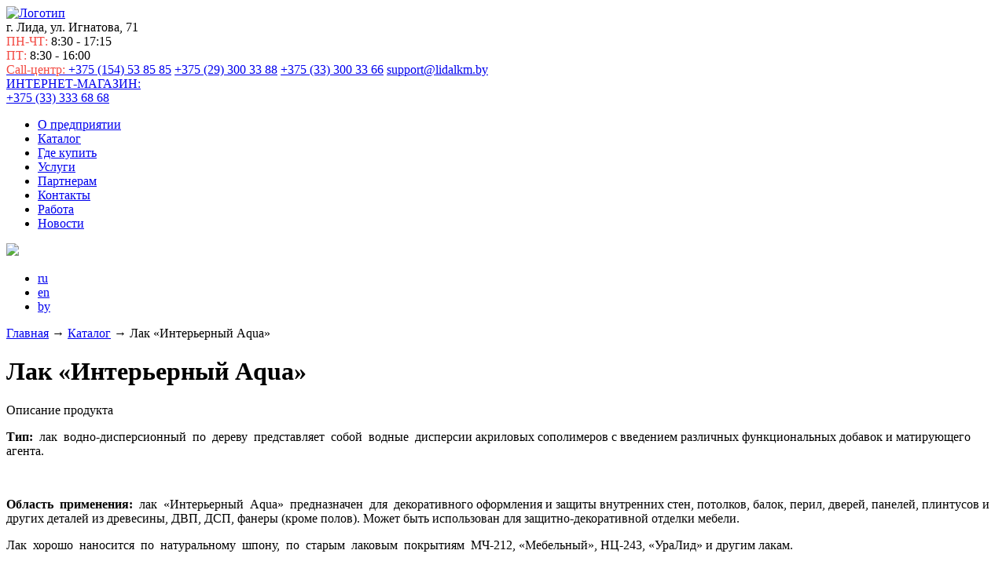

--- FILE ---
content_type: text/html; charset=UTF-8
request_url: https://lidalkm.by/product/lak-interernyy-aqua
body_size: 18437
content:
<!DOCTYPE html>
<html lang="ru-RU" class="no-js">
<head>
        <meta name="google-site-verification" content="Onae9obLn3noQvt63coT63Ze-D0UmkLrsH6JkJiuX-4" />
	<meta charset="UTF-8">
	<meta name="viewport" content="width=device-width, initial-scale=1, maximum-scale=1">
	<title>ОАО «Лакокраска» г. Лида |   Лак  «Интерьерный  Aqua»</title>
	<link rel="profile" href="http://gmpg.org/xfn/11">
	<link rel="pingback" href="https://lidalkm.by/xmlrpc.php">
	<link rel="apple-touch-icon" sizes="180x180" href="/apple-touch-icon.png">
	<link rel="icon" type="image/png" href="/favicon-32x32.png" sizes="32x32">
	<link rel="icon" type="image/png" href="/favicon-16x16.png" sizes="16x16">
	<!--<link rel="manifest" href="/manifest.json"> -->
	<link rel="icon" href="/wp-content/uploads/2017/06/favicon.ico.png" type="image/x-icon">
    <link rel="shortcut icon" href="/wp-content/uploads/2017/06/favicon.ico.png" type="image/x-icon">
	<link rel="mask-icon" href="/safari-pinned-tab.svg" color="#5bbad5">

	<meta name="theme-color" content="#ffffff">
	<!--[if lt IE 9]>
	<script src="https://lidalkm.by/wp-content/themes/lida/js/html5.js"></script>
	<![endif]-->
	<meta name='robots' content='max-image-preview:large' />
	<style>img:is([sizes="auto" i], [sizes^="auto," i]) { contain-intrinsic-size: 3000px 1500px }</style>
	<link rel='dns-prefetch' href='//fonts.googleapis.com' />
<script type="text/javascript">
/* <![CDATA[ */
window._wpemojiSettings = {"baseUrl":"https:\/\/s.w.org\/images\/core\/emoji\/15.0.3\/72x72\/","ext":".png","svgUrl":"https:\/\/s.w.org\/images\/core\/emoji\/15.0.3\/svg\/","svgExt":".svg","source":{"concatemoji":"https:\/\/lidalkm.by\/wp-includes\/js\/wp-emoji-release.min.js?ver=6.7.4"}};
/*! This file is auto-generated */
!function(i,n){var o,s,e;function c(e){try{var t={supportTests:e,timestamp:(new Date).valueOf()};sessionStorage.setItem(o,JSON.stringify(t))}catch(e){}}function p(e,t,n){e.clearRect(0,0,e.canvas.width,e.canvas.height),e.fillText(t,0,0);var t=new Uint32Array(e.getImageData(0,0,e.canvas.width,e.canvas.height).data),r=(e.clearRect(0,0,e.canvas.width,e.canvas.height),e.fillText(n,0,0),new Uint32Array(e.getImageData(0,0,e.canvas.width,e.canvas.height).data));return t.every(function(e,t){return e===r[t]})}function u(e,t,n){switch(t){case"flag":return n(e,"\ud83c\udff3\ufe0f\u200d\u26a7\ufe0f","\ud83c\udff3\ufe0f\u200b\u26a7\ufe0f")?!1:!n(e,"\ud83c\uddfa\ud83c\uddf3","\ud83c\uddfa\u200b\ud83c\uddf3")&&!n(e,"\ud83c\udff4\udb40\udc67\udb40\udc62\udb40\udc65\udb40\udc6e\udb40\udc67\udb40\udc7f","\ud83c\udff4\u200b\udb40\udc67\u200b\udb40\udc62\u200b\udb40\udc65\u200b\udb40\udc6e\u200b\udb40\udc67\u200b\udb40\udc7f");case"emoji":return!n(e,"\ud83d\udc26\u200d\u2b1b","\ud83d\udc26\u200b\u2b1b")}return!1}function f(e,t,n){var r="undefined"!=typeof WorkerGlobalScope&&self instanceof WorkerGlobalScope?new OffscreenCanvas(300,150):i.createElement("canvas"),a=r.getContext("2d",{willReadFrequently:!0}),o=(a.textBaseline="top",a.font="600 32px Arial",{});return e.forEach(function(e){o[e]=t(a,e,n)}),o}function t(e){var t=i.createElement("script");t.src=e,t.defer=!0,i.head.appendChild(t)}"undefined"!=typeof Promise&&(o="wpEmojiSettingsSupports",s=["flag","emoji"],n.supports={everything:!0,everythingExceptFlag:!0},e=new Promise(function(e){i.addEventListener("DOMContentLoaded",e,{once:!0})}),new Promise(function(t){var n=function(){try{var e=JSON.parse(sessionStorage.getItem(o));if("object"==typeof e&&"number"==typeof e.timestamp&&(new Date).valueOf()<e.timestamp+604800&&"object"==typeof e.supportTests)return e.supportTests}catch(e){}return null}();if(!n){if("undefined"!=typeof Worker&&"undefined"!=typeof OffscreenCanvas&&"undefined"!=typeof URL&&URL.createObjectURL&&"undefined"!=typeof Blob)try{var e="postMessage("+f.toString()+"("+[JSON.stringify(s),u.toString(),p.toString()].join(",")+"));",r=new Blob([e],{type:"text/javascript"}),a=new Worker(URL.createObjectURL(r),{name:"wpTestEmojiSupports"});return void(a.onmessage=function(e){c(n=e.data),a.terminate(),t(n)})}catch(e){}c(n=f(s,u,p))}t(n)}).then(function(e){for(var t in e)n.supports[t]=e[t],n.supports.everything=n.supports.everything&&n.supports[t],"flag"!==t&&(n.supports.everythingExceptFlag=n.supports.everythingExceptFlag&&n.supports[t]);n.supports.everythingExceptFlag=n.supports.everythingExceptFlag&&!n.supports.flag,n.DOMReady=!1,n.readyCallback=function(){n.DOMReady=!0}}).then(function(){return e}).then(function(){var e;n.supports.everything||(n.readyCallback(),(e=n.source||{}).concatemoji?t(e.concatemoji):e.wpemoji&&e.twemoji&&(t(e.twemoji),t(e.wpemoji)))}))}((window,document),window._wpemojiSettings);
/* ]]> */
</script>
<link rel='stylesheet' id='wp_sap_style-css' href='https://lidalkm.by/wp-content/plugins/wp-survey-and-poll/templates/assets/css/wp_sap.css?ver=6.7.4' type='text/css' media='all' />
<link rel='stylesheet' id='jquery_ui_style-css' href='https://lidalkm.by/wp-content/plugins/wp-survey-and-poll/templates/assets/css/jquery-ui.css?ver=6.7.4' type='text/css' media='all' />
<style id='wp-emoji-styles-inline-css' type='text/css'>

	img.wp-smiley, img.emoji {
		display: inline !important;
		border: none !important;
		box-shadow: none !important;
		height: 1em !important;
		width: 1em !important;
		margin: 0 0.07em !important;
		vertical-align: -0.1em !important;
		background: none !important;
		padding: 0 !important;
	}
</style>
<link rel='stylesheet' id='wp-block-library-css' href='https://lidalkm.by/wp-includes/css/dist/block-library/style.min.css?ver=6.7.4' type='text/css' media='all' />
<link rel='stylesheet' id='wp-components-css' href='https://lidalkm.by/wp-includes/css/dist/components/style.min.css?ver=6.7.4' type='text/css' media='all' />
<link rel='stylesheet' id='wp-preferences-css' href='https://lidalkm.by/wp-includes/css/dist/preferences/style.min.css?ver=6.7.4' type='text/css' media='all' />
<link rel='stylesheet' id='wp-block-editor-css' href='https://lidalkm.by/wp-includes/css/dist/block-editor/style.min.css?ver=6.7.4' type='text/css' media='all' />
<link rel='stylesheet' id='wp-reusable-blocks-css' href='https://lidalkm.by/wp-includes/css/dist/reusable-blocks/style.min.css?ver=6.7.4' type='text/css' media='all' />
<link rel='stylesheet' id='wp-patterns-css' href='https://lidalkm.by/wp-includes/css/dist/patterns/style.min.css?ver=6.7.4' type='text/css' media='all' />
<link rel='stylesheet' id='wp-editor-css' href='https://lidalkm.by/wp-includes/css/dist/editor/style.min.css?ver=6.7.4' type='text/css' media='all' />
<link rel='stylesheet' id='easy_image_gallery_block-cgb-style-css-css' href='https://lidalkm.by/wp-content/plugins/easy-image-gallery/includes/gutenberg-block/dist/blocks.style.build.css?ver=6.7.4' type='text/css' media='all' />
<style id='classic-theme-styles-inline-css' type='text/css'>
/*! This file is auto-generated */
.wp-block-button__link{color:#fff;background-color:#32373c;border-radius:9999px;box-shadow:none;text-decoration:none;padding:calc(.667em + 2px) calc(1.333em + 2px);font-size:1.125em}.wp-block-file__button{background:#32373c;color:#fff;text-decoration:none}
</style>
<style id='global-styles-inline-css' type='text/css'>
:root{--wp--preset--aspect-ratio--square: 1;--wp--preset--aspect-ratio--4-3: 4/3;--wp--preset--aspect-ratio--3-4: 3/4;--wp--preset--aspect-ratio--3-2: 3/2;--wp--preset--aspect-ratio--2-3: 2/3;--wp--preset--aspect-ratio--16-9: 16/9;--wp--preset--aspect-ratio--9-16: 9/16;--wp--preset--color--black: #000000;--wp--preset--color--cyan-bluish-gray: #abb8c3;--wp--preset--color--white: #ffffff;--wp--preset--color--pale-pink: #f78da7;--wp--preset--color--vivid-red: #cf2e2e;--wp--preset--color--luminous-vivid-orange: #ff6900;--wp--preset--color--luminous-vivid-amber: #fcb900;--wp--preset--color--light-green-cyan: #7bdcb5;--wp--preset--color--vivid-green-cyan: #00d084;--wp--preset--color--pale-cyan-blue: #8ed1fc;--wp--preset--color--vivid-cyan-blue: #0693e3;--wp--preset--color--vivid-purple: #9b51e0;--wp--preset--gradient--vivid-cyan-blue-to-vivid-purple: linear-gradient(135deg,rgba(6,147,227,1) 0%,rgb(155,81,224) 100%);--wp--preset--gradient--light-green-cyan-to-vivid-green-cyan: linear-gradient(135deg,rgb(122,220,180) 0%,rgb(0,208,130) 100%);--wp--preset--gradient--luminous-vivid-amber-to-luminous-vivid-orange: linear-gradient(135deg,rgba(252,185,0,1) 0%,rgba(255,105,0,1) 100%);--wp--preset--gradient--luminous-vivid-orange-to-vivid-red: linear-gradient(135deg,rgba(255,105,0,1) 0%,rgb(207,46,46) 100%);--wp--preset--gradient--very-light-gray-to-cyan-bluish-gray: linear-gradient(135deg,rgb(238,238,238) 0%,rgb(169,184,195) 100%);--wp--preset--gradient--cool-to-warm-spectrum: linear-gradient(135deg,rgb(74,234,220) 0%,rgb(151,120,209) 20%,rgb(207,42,186) 40%,rgb(238,44,130) 60%,rgb(251,105,98) 80%,rgb(254,248,76) 100%);--wp--preset--gradient--blush-light-purple: linear-gradient(135deg,rgb(255,206,236) 0%,rgb(152,150,240) 100%);--wp--preset--gradient--blush-bordeaux: linear-gradient(135deg,rgb(254,205,165) 0%,rgb(254,45,45) 50%,rgb(107,0,62) 100%);--wp--preset--gradient--luminous-dusk: linear-gradient(135deg,rgb(255,203,112) 0%,rgb(199,81,192) 50%,rgb(65,88,208) 100%);--wp--preset--gradient--pale-ocean: linear-gradient(135deg,rgb(255,245,203) 0%,rgb(182,227,212) 50%,rgb(51,167,181) 100%);--wp--preset--gradient--electric-grass: linear-gradient(135deg,rgb(202,248,128) 0%,rgb(113,206,126) 100%);--wp--preset--gradient--midnight: linear-gradient(135deg,rgb(2,3,129) 0%,rgb(40,116,252) 100%);--wp--preset--font-size--small: 13px;--wp--preset--font-size--medium: 20px;--wp--preset--font-size--large: 36px;--wp--preset--font-size--x-large: 42px;--wp--preset--font-family--inter: "Inter", sans-serif;--wp--preset--font-family--cardo: Cardo;--wp--preset--spacing--20: 0.44rem;--wp--preset--spacing--30: 0.67rem;--wp--preset--spacing--40: 1rem;--wp--preset--spacing--50: 1.5rem;--wp--preset--spacing--60: 2.25rem;--wp--preset--spacing--70: 3.38rem;--wp--preset--spacing--80: 5.06rem;--wp--preset--shadow--natural: 6px 6px 9px rgba(0, 0, 0, 0.2);--wp--preset--shadow--deep: 12px 12px 50px rgba(0, 0, 0, 0.4);--wp--preset--shadow--sharp: 6px 6px 0px rgba(0, 0, 0, 0.2);--wp--preset--shadow--outlined: 6px 6px 0px -3px rgba(255, 255, 255, 1), 6px 6px rgba(0, 0, 0, 1);--wp--preset--shadow--crisp: 6px 6px 0px rgba(0, 0, 0, 1);}:where(.is-layout-flex){gap: 0.5em;}:where(.is-layout-grid){gap: 0.5em;}body .is-layout-flex{display: flex;}.is-layout-flex{flex-wrap: wrap;align-items: center;}.is-layout-flex > :is(*, div){margin: 0;}body .is-layout-grid{display: grid;}.is-layout-grid > :is(*, div){margin: 0;}:where(.wp-block-columns.is-layout-flex){gap: 2em;}:where(.wp-block-columns.is-layout-grid){gap: 2em;}:where(.wp-block-post-template.is-layout-flex){gap: 1.25em;}:where(.wp-block-post-template.is-layout-grid){gap: 1.25em;}.has-black-color{color: var(--wp--preset--color--black) !important;}.has-cyan-bluish-gray-color{color: var(--wp--preset--color--cyan-bluish-gray) !important;}.has-white-color{color: var(--wp--preset--color--white) !important;}.has-pale-pink-color{color: var(--wp--preset--color--pale-pink) !important;}.has-vivid-red-color{color: var(--wp--preset--color--vivid-red) !important;}.has-luminous-vivid-orange-color{color: var(--wp--preset--color--luminous-vivid-orange) !important;}.has-luminous-vivid-amber-color{color: var(--wp--preset--color--luminous-vivid-amber) !important;}.has-light-green-cyan-color{color: var(--wp--preset--color--light-green-cyan) !important;}.has-vivid-green-cyan-color{color: var(--wp--preset--color--vivid-green-cyan) !important;}.has-pale-cyan-blue-color{color: var(--wp--preset--color--pale-cyan-blue) !important;}.has-vivid-cyan-blue-color{color: var(--wp--preset--color--vivid-cyan-blue) !important;}.has-vivid-purple-color{color: var(--wp--preset--color--vivid-purple) !important;}.has-black-background-color{background-color: var(--wp--preset--color--black) !important;}.has-cyan-bluish-gray-background-color{background-color: var(--wp--preset--color--cyan-bluish-gray) !important;}.has-white-background-color{background-color: var(--wp--preset--color--white) !important;}.has-pale-pink-background-color{background-color: var(--wp--preset--color--pale-pink) !important;}.has-vivid-red-background-color{background-color: var(--wp--preset--color--vivid-red) !important;}.has-luminous-vivid-orange-background-color{background-color: var(--wp--preset--color--luminous-vivid-orange) !important;}.has-luminous-vivid-amber-background-color{background-color: var(--wp--preset--color--luminous-vivid-amber) !important;}.has-light-green-cyan-background-color{background-color: var(--wp--preset--color--light-green-cyan) !important;}.has-vivid-green-cyan-background-color{background-color: var(--wp--preset--color--vivid-green-cyan) !important;}.has-pale-cyan-blue-background-color{background-color: var(--wp--preset--color--pale-cyan-blue) !important;}.has-vivid-cyan-blue-background-color{background-color: var(--wp--preset--color--vivid-cyan-blue) !important;}.has-vivid-purple-background-color{background-color: var(--wp--preset--color--vivid-purple) !important;}.has-black-border-color{border-color: var(--wp--preset--color--black) !important;}.has-cyan-bluish-gray-border-color{border-color: var(--wp--preset--color--cyan-bluish-gray) !important;}.has-white-border-color{border-color: var(--wp--preset--color--white) !important;}.has-pale-pink-border-color{border-color: var(--wp--preset--color--pale-pink) !important;}.has-vivid-red-border-color{border-color: var(--wp--preset--color--vivid-red) !important;}.has-luminous-vivid-orange-border-color{border-color: var(--wp--preset--color--luminous-vivid-orange) !important;}.has-luminous-vivid-amber-border-color{border-color: var(--wp--preset--color--luminous-vivid-amber) !important;}.has-light-green-cyan-border-color{border-color: var(--wp--preset--color--light-green-cyan) !important;}.has-vivid-green-cyan-border-color{border-color: var(--wp--preset--color--vivid-green-cyan) !important;}.has-pale-cyan-blue-border-color{border-color: var(--wp--preset--color--pale-cyan-blue) !important;}.has-vivid-cyan-blue-border-color{border-color: var(--wp--preset--color--vivid-cyan-blue) !important;}.has-vivid-purple-border-color{border-color: var(--wp--preset--color--vivid-purple) !important;}.has-vivid-cyan-blue-to-vivid-purple-gradient-background{background: var(--wp--preset--gradient--vivid-cyan-blue-to-vivid-purple) !important;}.has-light-green-cyan-to-vivid-green-cyan-gradient-background{background: var(--wp--preset--gradient--light-green-cyan-to-vivid-green-cyan) !important;}.has-luminous-vivid-amber-to-luminous-vivid-orange-gradient-background{background: var(--wp--preset--gradient--luminous-vivid-amber-to-luminous-vivid-orange) !important;}.has-luminous-vivid-orange-to-vivid-red-gradient-background{background: var(--wp--preset--gradient--luminous-vivid-orange-to-vivid-red) !important;}.has-very-light-gray-to-cyan-bluish-gray-gradient-background{background: var(--wp--preset--gradient--very-light-gray-to-cyan-bluish-gray) !important;}.has-cool-to-warm-spectrum-gradient-background{background: var(--wp--preset--gradient--cool-to-warm-spectrum) !important;}.has-blush-light-purple-gradient-background{background: var(--wp--preset--gradient--blush-light-purple) !important;}.has-blush-bordeaux-gradient-background{background: var(--wp--preset--gradient--blush-bordeaux) !important;}.has-luminous-dusk-gradient-background{background: var(--wp--preset--gradient--luminous-dusk) !important;}.has-pale-ocean-gradient-background{background: var(--wp--preset--gradient--pale-ocean) !important;}.has-electric-grass-gradient-background{background: var(--wp--preset--gradient--electric-grass) !important;}.has-midnight-gradient-background{background: var(--wp--preset--gradient--midnight) !important;}.has-small-font-size{font-size: var(--wp--preset--font-size--small) !important;}.has-medium-font-size{font-size: var(--wp--preset--font-size--medium) !important;}.has-large-font-size{font-size: var(--wp--preset--font-size--large) !important;}.has-x-large-font-size{font-size: var(--wp--preset--font-size--x-large) !important;}
:where(.wp-block-post-template.is-layout-flex){gap: 1.25em;}:where(.wp-block-post-template.is-layout-grid){gap: 1.25em;}
:where(.wp-block-columns.is-layout-flex){gap: 2em;}:where(.wp-block-columns.is-layout-grid){gap: 2em;}
:root :where(.wp-block-pullquote){font-size: 1.5em;line-height: 1.6;}
</style>
<link rel='stylesheet' id='wpos-magnific-style-css' href='https://lidalkm.by/wp-content/plugins/album-and-image-gallery-plus-lightbox/assets/css/magnific-popup.css?ver=1.6' type='text/css' media='all' />
<link rel='stylesheet' id='wpos-slick-style-css' href='https://lidalkm.by/wp-content/plugins/album-and-image-gallery-plus-lightbox/assets/css/slick.css?ver=1.6' type='text/css' media='all' />
<link rel='stylesheet' id='aigpl-public-css-css' href='https://lidalkm.by/wp-content/plugins/album-and-image-gallery-plus-lightbox/assets/css/aigpl-public.css?ver=1.6' type='text/css' media='all' />
<link rel='stylesheet' id='contact-form-7-css' href='https://lidalkm.by/wp-content/plugins/contact-form-7/includes/css/styles.css?ver=5.4.2' type='text/css' media='all' />
<link rel='stylesheet' id='fancybox-for-wp-css' href='https://lidalkm.by/wp-content/plugins/fancybox-for-wordpress/assets/css/fancybox.css?ver=1.3.4' type='text/css' media='all' />
<link rel='stylesheet' id='vi-style-css' href='https://lidalkm.by/wp-content/plugins/for-the-visually-impaired/css/styles.css?ver=6.7.4' type='text/css' media='all' />
<style id='vi-style-inline-css' type='text/css'>

		.vi-on-img-button{
  background: url(https://lidalkm.by/wp-content/plugins/for-the-visually-impaired/img/icon_41.png) 100% 100% no-repeat;
  background-size: contain;
    display: inline-block;
    vertical-align: middle;
    height: 41px;
    width: 41px;
    text-decoration: none;
    outline: 0;
		}
#bt_widget-vi-on a {
	text-align: center;
	cursor: pointer;
	background: #DB151C;
	box-shadow: 0 -3px 0 rgba(0, 0, 0, 0.1) inset;
	border: 0 none;
	border-radius: 6px;
	overflow: hidden;
    font-size: 15px;
    padding: 13px 18px 16px;
	text-decoration: none;
	display: inline-block;
	font-family: arial;
    font-weight: 700;
	line-height: 100%;
	text-shadow: 1px 1px 0 rgba(0, 0, 0, 0.12);
	margin-top: -3px;
    color: #000000;
    border-radius: 10px;
    vertical-align:middle;

}


#bt_widget-vi-on a:hover {
	-o-box-shadow: 0 -1px 0 rgba(0, 0, 0, 0.14) inset;
	-moz-box-shadow: 0 -1px 0 rgba(0, 0, 0, 0.14) inset;
	-webkit-box-shadow: 0 -1px 0 rgba(0, 0, 0, 0.14) inset;
	box-shadow: 0 -1px 0 rgba(0, 0, 0, 0.14) inset;
	text-decoration: underline;	
}

#bt_widget-vi-on .vi_widget_img {
    vertical-align:middle;
}
#bt_widget-vi-on  {
	    position: relative;
    top: 0;
    left: 0;
    color: #000000;
    font-size: 18px;
    letter-spacing: 0;
    text-align: center;
}
.vi-close{
	vertical-align: middle;
	text-align: center;
	display: flex;
	justify-content: center;
	align-items: center;
	font-size: 16px;
	text-decoration: none;
	font-weight: bold;
	vertical-align: middle;
	word-break: break-all;
    word-wrap: break-word;

}
.bt_widget-vi{
	vertical-align: middle;
	text-align: center;
	
}
		
		
</style>
<link rel='stylesheet' id='photoswipe-css' href='https://lidalkm.by/wp-content/plugins/woocommerce/assets/css/photoswipe/photoswipe.min.css?ver=9.6.3' type='text/css' media='all' />
<link rel='stylesheet' id='photoswipe-default-skin-css' href='https://lidalkm.by/wp-content/plugins/woocommerce/assets/css/photoswipe/default-skin/default-skin.min.css?ver=9.6.3' type='text/css' media='all' />
<link rel='stylesheet' id='woocommerce-layout-css' href='https://lidalkm.by/wp-content/plugins/woocommerce/assets/css/woocommerce-layout.css?ver=9.6.3' type='text/css' media='all' />
<link rel='stylesheet' id='woocommerce-smallscreen-css' href='https://lidalkm.by/wp-content/plugins/woocommerce/assets/css/woocommerce-smallscreen.css?ver=9.6.3' type='text/css' media='only screen and (max-width: 768px)' />
<link rel='stylesheet' id='woocommerce-general-css' href='https://lidalkm.by/wp-content/plugins/woocommerce/assets/css/woocommerce.css?ver=9.6.3' type='text/css' media='all' />
<style id='woocommerce-inline-inline-css' type='text/css'>
.woocommerce form .form-row .required { visibility: visible; }
</style>
<link rel='stylesheet' id='brands-styles-css' href='https://lidalkm.by/wp-content/plugins/woocommerce/assets/css/brands.css?ver=9.6.3' type='text/css' media='all' />
<link rel='stylesheet' id='fonts-css' href='https://fonts.googleapis.com/css?family=PT+Sans%3A400%2C400italic%2C700&#038;subset=latin%2Ccyrillic&#038;ver=1.0.0' type='text/css' media='all' />
<link rel='stylesheet' id='style-css' href='https://lidalkm.by/wp-content/themes/lida/style.css?ver=14.0.0' type='text/css' media='all' />
<link rel='stylesheet' id='calc-style-css' href='https://lidalkm.by/wp-content/themes/lida/css/calc.css?ver=1.0.0' type='text/css' media='all' />
<link rel='stylesheet' id='fontawesome-style-css' href='https://lidalkm.by/wp-content/themes/lida/css/fontawesome.css?ver=1.0.0' type='text/css' media='all' />
<link rel='stylesheet' id='extstyle-css' href='https://lidalkm.by/wp-content/themes/lida/css/extstyle.min.css?ver=1.0.0' type='text/css' media='all' />
<link rel='stylesheet' id='markistyle-css' href='https://lidalkm.by/wp-content/themes/lida/css/marki.css?ver=1.0.0' type='text/css' media='all' />
<link rel='stylesheet' id='organization-css' href='https://lidalkm.by/wp-content/themes/lida/css/organization.css?ver=1.0.0' type='text/css' media='all' />
<link rel='stylesheet' id='vakancyadd-css' href='https://lidalkm.by/wp-content/themes/lida/css/vakancyadd.css?ver=1.0.0' type='text/css' media='all' />
<link rel='stylesheet' id='working-style-css' href='https://lidalkm.by/wp-content/themes/lida/css/working.css?ver=1.0.0' type='text/css' media='all' />
<link rel='stylesheet' id='account-styles-css' href='https://lidalkm.by/wp-content/themes/lida/account/css/account.css?ver=2.0.0' type='text/css' media='all' />
<link rel='stylesheet' id='easy-image-gallery-css' href='https://lidalkm.by/wp-content/plugins/easy-image-gallery/includes/css/easy-image-gallery.css?ver=1.2' type='text/css' media='screen' />
<link rel='stylesheet' id='fancybox-css' href='https://lidalkm.by/wp-content/plugins/easy-image-gallery/includes/lib/fancybox/jquery.fancybox.min.css?ver=1.2' type='text/css' media='screen' />
<script type="text/javascript" src="https://lidalkm.by/wp-includes/js/jquery/jquery.min.js?ver=3.7.1" id="jquery-core-js"></script>
<script type="text/javascript" src="https://lidalkm.by/wp-includes/js/jquery/jquery-migrate.min.js?ver=3.4.1" id="jquery-migrate-js"></script>
<script type="text/javascript" src="https://lidalkm.by/wp-content/plugins/wp-survey-and-poll/templates/assets/js/jquery.visible.min.js?ver=1.10.2" id="jquery-visible-js"></script>
<script type="text/javascript" src="https://lidalkm.by/wp-content/plugins/wp-survey-and-poll/templates/assets/js/Chart.min.js?ver=1.10.3" id="chartjs-js"></script>
<script type="text/javascript" src="https://lidalkm.by/wp-content/plugins/fancybox-for-wordpress/assets/js/jquery.fancybox.js?ver=1.3.4" id="fancybox-for-wp-js"></script>
<script type="text/javascript" src="https://lidalkm.by/wp-content/plugins/for-the-visually-impaired/js/js.cookie.js?ver=2.1.0" id="vi_cookie-js"></script>
<script type="text/javascript" id="add_vi_script-js-extra">
/* <![CDATA[ */
var js_vi_script = {"txt_size":"16","sxema":"2","image":"0","font":"1","kerning":"0","line":"0","allbackgrnd":"1","reload_page":"0","auto_p_on":"0","scrool_panel":"","btxt":"","btxt2":"\u041e\u0431\u044b\u0447\u043d\u044b\u0439 \u0440\u0435\u0436\u0438\u043c","btxtcolor":"#000000","bcolor":"#DB151C","img_close2":"<img src=\"https:\/\/lidalkm.by\/wp-content\/plugins\/for-the-visually-impaired\/img\/icon_41x.png\" class=\"vi_widget_img\">","razmer_images":"1","fs_title1":"\u041c\u0430\u043b\u0435\u043d\u044c\u043a\u0438\u0439 \u0440\u0430\u0437\u043c\u0435\u0440 \u0448\u0440\u0438\u0444\u0442\u0430","fs_title2":"\u0423\u043c\u0435\u043d\u044c\u0448\u0435\u043d\u043d\u044b\u0439 \u0440\u0430\u0437\u043c\u0435\u0440 \u0448\u0440\u0438\u0444\u0442\u0430","fs_title3":"\u041d\u043e\u0440\u043c\u0430\u043b\u044c\u043d\u044b\u0439 \u0440\u0430\u0437\u043c\u0435\u0440 \u0448\u0440\u0438\u0444\u0442\u0430","fs_title4":"\u0423\u0432\u0435\u043b\u0438\u0447\u0435\u043d\u043d\u044b\u0439 \u0440\u0430\u0437\u043c\u0435\u0440 \u0448\u0440\u0438\u0444\u0442\u0430","fs_title5":"\u0411\u043e\u043b\u044c\u0448\u043e\u0439 \u0440\u0430\u0437\u043c\u0435\u0440 \u0448\u0440\u0438\u0444\u0442\u0430","sxem_title":"\u0426","sxem_title1":"\u0426\u0432\u0435\u0442\u043e\u0432\u0430\u044f \u0441\u0445\u0435\u043c\u0430: \u0427\u0435\u0440\u043d\u044b\u043c \u043f\u043e \u0431\u0435\u043b\u043e\u043c\u0443","sxem_title2":"\u0426\u0432\u0435\u0442\u043e\u0432\u0430\u044f \u0441\u0445\u0435\u043c\u0430: \u0411\u0435\u043b\u044b\u043c \u043f\u043e \u0447\u0435\u0440\u043d\u043e\u043c\u0443","sxem_title3":"\u0426\u0432\u0435\u0442\u043e\u0432\u0430\u044f \u0441\u0445\u0435\u043c\u0430: \u0422\u0435\u043c\u043d\u043e-\u0441\u0438\u043d\u0438\u043c \u043f\u043e \u0433\u043e\u043b\u0443\u0431\u043e\u043c\u0443","sxem_title4":"\u0426\u0432\u0435\u0442\u043e\u0432\u0430\u044f \u0441\u0445\u0435\u043c\u0430: \u041a\u043e\u0440\u0438\u0447\u043d\u0435\u0432\u044b\u043c \u043f\u043e \u0431\u0435\u0436\u0435\u0432\u043e\u043c\u0443","sxem_title5":"\u0426\u0432\u0435\u0442\u043e\u0432\u0430\u044f \u0441\u0445\u0435\u043c\u0430: \u0417\u0435\u043b\u0435\u043d\u044b\u043c \u043f\u043e \u0442\u0435\u043c\u043d\u043e-\u043a\u043e\u0440\u0438\u0447\u043d\u0435\u0432\u043e\u043c\u0443","img_title_on":"\u0412\u043a\u043b\u044e\u0447\u0438\u0442\u044c \u0438\u0437\u043e\u0431\u0440\u0430\u0436\u0435\u043d\u0438\u044f","img_title_gs":"\u0427\u0435\u0440\u043d\u043e-\u0431\u0435\u043b\u044b\u0435 \u0438\u0437\u043e\u0431\u0440\u0430\u0436\u0435\u043d\u0438\u044f","img_title_off":"\u041e\u0442\u043a\u043b\u044e\u0447\u0438\u0442\u044c \u0438\u0437\u043e\u0431\u0440\u0430\u0436\u0435\u043d\u0438\u044f","setting_title":"\u041d\u0430\u0441\u0442\u0440\u043e\u0439\u043a\u0438","close_title":"\u0412\u0435\u0440\u043d\u0443\u0442\u044c\u0441\u044f \u0432 \u043e\u0431\u044b\u0447\u043d\u044b\u0439 \u0440\u0435\u0436\u0438\u043c","settings_title":"\u041d\u0430\u0441\u0442\u0440\u043e\u0439\u043a\u0438 \u0448\u0440\u0438\u0444\u0442\u0430","setfont_title":"\u0412\u044b\u0431\u0435\u0440\u0438\u0442\u0435 \u0448\u0440\u0438\u0444\u0442","setsplet":"\u0418\u043d\u0442\u0435\u0440\u0432\u0430\u043b \u043c\u0435\u0436\u0434\u0443 \u0431\u0443\u043a\u0432\u0430\u043c\u0438","setspline":"\u0418\u043d\u0442\u0435\u0440\u0432\u0430\u043b \u043c\u0435\u0436\u0434\u0443 \u0441\u0442\u0440\u043e\u043a\u0430\u043c\u0438","standart":"\u0421\u0442\u0430\u043d\u0434\u0430\u0440\u0442\u043d\u044b\u0439","average":"\u0421\u0440\u0435\u0434\u043d\u0438\u0439","big":"\u0411\u043e\u043b\u044c\u0448\u043e\u0439","sel_sxem":"\u0412\u044b\u0431\u043e\u0440 \u0446\u0432\u0435\u0442\u043e\u0432\u043e\u0439 \u0441\u0445\u0435\u043c\u044b","closepanel":"\u0417\u0430\u043a\u0440\u044b\u0442\u044c \u043f\u0430\u043d\u0435\u043b\u044c","defsetpanel":"\u0412\u0435\u0440\u043d\u0443\u0442\u044c \u0441\u0442\u0430\u043d\u0434\u0430\u0440\u0442\u043d\u044b\u0435 \u043d\u0430\u0441\u0442\u0440\u043e\u0439\u043a\u0438","noimgdescr":"\u043d\u0435\u0442 \u043e\u043f\u0438\u0441\u0430\u043d\u0438\u044f \u043a \u0438\u0437\u043e\u0431\u0440\u0430\u0436\u0435\u043d\u0438\u044e","picture":"\u0418\u0437\u043e\u0431\u0440\u0430\u0436\u0435\u043d\u0438\u0435"};
/* ]]> */
</script>
<script type="text/javascript" src="https://lidalkm.by/wp-content/plugins/for-the-visually-impaired/js/js.for.the.visually.impaired.js?ver=0.53" id="add_vi_script-js"></script>
<script type="text/javascript" src="https://lidalkm.by/wp-content/plugins/woocommerce/assets/js/zoom/jquery.zoom.min.js?ver=1.7.21-wc.9.6.3" id="zoom-js" defer="defer" data-wp-strategy="defer"></script>
<script type="text/javascript" src="https://lidalkm.by/wp-content/plugins/woocommerce/assets/js/flexslider/jquery.flexslider.min.js?ver=2.7.2-wc.9.6.3" id="flexslider-js" defer="defer" data-wp-strategy="defer"></script>
<script type="text/javascript" src="https://lidalkm.by/wp-content/plugins/woocommerce/assets/js/photoswipe/photoswipe.min.js?ver=4.1.1-wc.9.6.3" id="photoswipe-js" defer="defer" data-wp-strategy="defer"></script>
<script type="text/javascript" src="https://lidalkm.by/wp-content/plugins/woocommerce/assets/js/photoswipe/photoswipe-ui-default.min.js?ver=4.1.1-wc.9.6.3" id="photoswipe-ui-default-js" defer="defer" data-wp-strategy="defer"></script>
<script type="text/javascript" id="wc-single-product-js-extra">
/* <![CDATA[ */
var wc_single_product_params = {"i18n_required_rating_text":"\u041f\u043e\u0436\u0430\u043b\u0443\u0439\u0441\u0442\u0430, \u043f\u043e\u0441\u0442\u0430\u0432\u044c\u0442\u0435 \u043e\u0446\u0435\u043d\u043a\u0443","i18n_product_gallery_trigger_text":"\u041f\u0440\u043e\u0441\u043c\u043e\u0442\u0440 \u0433\u0430\u043b\u0435\u0440\u0435\u0438 \u0438\u0437\u043e\u0431\u0440\u0430\u0436\u0435\u043d\u0438\u0439 \u0432 \u043f\u043e\u043b\u043d\u043e\u044d\u043a\u0440\u0430\u043d\u043d\u043e\u043c \u0440\u0435\u0436\u0438\u043c\u0435","review_rating_required":"yes","flexslider":{"rtl":false,"animation":"slide","smoothHeight":true,"directionNav":false,"controlNav":"thumbnails","slideshow":false,"animationSpeed":500,"animationLoop":false,"allowOneSlide":false},"zoom_enabled":"1","zoom_options":[],"photoswipe_enabled":"1","photoswipe_options":{"shareEl":false,"closeOnScroll":false,"history":false,"hideAnimationDuration":0,"showAnimationDuration":0},"flexslider_enabled":"1"};
/* ]]> */
</script>
<script type="text/javascript" src="https://lidalkm.by/wp-content/plugins/woocommerce/assets/js/frontend/single-product.min.js?ver=9.6.3" id="wc-single-product-js" defer="defer" data-wp-strategy="defer"></script>
<script type="text/javascript" src="https://lidalkm.by/wp-content/plugins/woocommerce/assets/js/jquery-blockui/jquery.blockUI.min.js?ver=2.7.0-wc.9.6.3" id="jquery-blockui-js" defer="defer" data-wp-strategy="defer"></script>
<script type="text/javascript" src="https://lidalkm.by/wp-content/plugins/woocommerce/assets/js/js-cookie/js.cookie.min.js?ver=2.1.4-wc.9.6.3" id="js-cookie-js" defer="defer" data-wp-strategy="defer"></script>
<script type="text/javascript" id="woocommerce-js-extra">
/* <![CDATA[ */
var woocommerce_params = {"ajax_url":"\/wp-admin\/admin-ajax.php","wc_ajax_url":"\/?wc-ajax=%%endpoint%%"};
/* ]]> */
</script>
<script type="text/javascript" src="https://lidalkm.by/wp-content/plugins/woocommerce/assets/js/frontend/woocommerce.min.js?ver=9.6.3" id="woocommerce-js" defer="defer" data-wp-strategy="defer"></script>
<link rel="https://api.w.org/" href="https://lidalkm.by/wp-json/" /><link rel="alternate" title="JSON" type="application/json" href="https://lidalkm.by/wp-json/wp/v2/product/5436" /><link rel="EditURI" type="application/rsd+xml" title="RSD" href="https://lidalkm.by/xmlrpc.php?rsd" />
<meta name="generator" content="WordPress 6.7.4" />
<meta name="generator" content="WooCommerce 9.6.3" />
<link rel="canonical" href="https://lidalkm.by/product/lak-interernyy-aqua" />
<link rel='shortlink' href='https://lidalkm.by/?p=5436' />
<link rel="alternate" title="oEmbed (JSON)" type="application/json+oembed" href="https://lidalkm.by/wp-json/oembed/1.0/embed?url=https%3A%2F%2Flidalkm.by%2Fproduct%2Flak-interernyy-aqua" />
<link rel="alternate" title="oEmbed (XML)" type="text/xml+oembed" href="https://lidalkm.by/wp-json/oembed/1.0/embed?url=https%3A%2F%2Flidalkm.by%2Fproduct%2Flak-interernyy-aqua&#038;format=xml" />

<!-- Fancybox for WordPress v3.3.3 -->
<style type="text/css">
	.fancybox-slide--image .fancybox-content{background-color: #FFFFFF}div.fancybox-caption{display:none !important;}
	
	img.fancybox-image{border-width:10px;border-color:#FFFFFF;border-style:solid;}
	div.fancybox-bg{background-color:rgba(102,102,102,0.3);opacity:1 !important;}div.fancybox-content{border-color:#FFFFFF}
	div#fancybox-title{background-color:#FFFFFF}
	div.fancybox-content{background-color:#FFFFFF}
	div#fancybox-title-inside{color:#333333}
	
	
	
	div.fancybox-caption p.caption-title{display:inline-block}
	div.fancybox-caption p.caption-title{font-size:14px}
	div.fancybox-caption p.caption-title{color:#333333}
	div.fancybox-caption {color:#333333}div.fancybox-caption p.caption-title {background:#fff; width:auto;padding:10px 30px;}div.fancybox-content p.caption-title{color:#333333;margin: 0;padding: 5px 0;}body.fancybox-active .fancybox-container .fancybox-stage .fancybox-content .fancybox-close-small{display:block;}
</style><script type="text/javascript">
	jQuery(function () {

		var mobileOnly = false;
		
		if (mobileOnly) {
			return;
		}

		jQuery.fn.getTitle = function () { // Copy the title of every IMG tag and add it to its parent A so that fancybox can show titles
			var arr = jQuery("a[data-fancybox]");
									jQuery.each(arr, function() {
										var title = jQuery(this).children("img").attr("title");
										 var caption = jQuery(this).next("figcaption").html();
                                        if(caption && title){jQuery(this).attr("title",title+" " + caption)}else if(title){ jQuery(this).attr("title",title);}else if(caption){jQuery(this).attr("title",caption);}
									});			}

		// Supported file extensions

				var thumbnails = jQuery("a:has(img)").not(".nolightbox").not('.envira-gallery-link').not('.ngg-simplelightbox').filter(function () {
			return /\.(jpe?g|png|gif|mp4|webp|bmp)(\?[^/]*)*$/i.test(jQuery(this).attr('href'))
		});
		

		// Add data-type iframe for links that are not images or videos.
		var iframeLinks = jQuery('.fancyboxforwp').filter(function () {
			return !/\.(jpe?g|png|gif|mp4|webp|bmp|pdf)(\?[^/]*)*$/i.test(jQuery(this).attr('href'))
		}).filter(function () {
			return !/vimeo|youtube/i.test(jQuery(this).attr('href'))
		});
		iframeLinks.attr({"data-type": "iframe"}).getTitle();

				// Gallery All
		thumbnails.addClass("fancyboxforwp").attr("data-fancybox", "gallery").getTitle();
		iframeLinks.attr({"data-fancybox": "gallery"}).getTitle();

		// Gallery type NONE
		
		// Call fancybox and apply it on any link with a rel atribute that starts with "fancybox", with the options set on the admin panel
		jQuery("a.fancyboxforwp").fancyboxforwp({
			loop: false,
			smallBtn: true,
			zoomOpacity: "auto",
			animationEffect: "fade",
			animationDuration: 500,
			transitionEffect: "fade",
			transitionDuration: "300",
			overlayShow: true,
			overlayOpacity: "0.3",
			titleShow: true,
			titlePosition: "inside",
			keyboard: true,
			showCloseButton: true,
			arrows: true,
			clickContent:false,
			clickSlide: "close",
			mobile: {
				clickContent: function (current, event) {
					return current.type === "image" ? "toggleControls" : false;
				},
				clickSlide: function (current, event) {
					return current.type === "image" ? "close" : "close";
				},
			},
			wheel: false,
			toolbar: true,
			preventCaptionOverlap: true,
			onInit: function() { },			onDeactivate
	: function() { },		beforeClose: function() { },			afterShow: function() {},				afterClose: function() { },					caption : function( instance, item ) {var title ="";if("undefined" != typeof jQuery(this).context ){var title = jQuery(this).context.title;} else { var title = ("undefined" != typeof jQuery(this).attr("title")) ? jQuery(this).attr("title") : false;}var caption = jQuery(this).data('caption') || '';if ( item.type === 'image' && title.length ) {caption = (caption.length ? caption + '<br />' : '') + '<p class="caption-title">'+title+'</p>' ;}return caption;},
		afterLoad : function( instance, current ) {current.$content.append('<div class=\"fancybox-custom-caption inside-caption\" style=\" position: absolute;left:0;right:0;color:#000;margin:0 auto;bottom:0;text-align:center;background-color:#FFFFFF \">' + current.opts.caption + '</div>');},
			})
		;

			})
</script>
<!-- END Fancybox for WordPress -->
<style type="text/css">
.qtranxs_flag_ru {background-image: url(https://lidalkm.by/wp-content/plugins/qtranslate-x/flags/ru.png); background-repeat: no-repeat;}
.qtranxs_flag_en {background-image: url(https://lidalkm.by/wp-content/plugins/qtranslate-x/flags/gb.png); background-repeat: no-repeat;}
.qtranxs_flag_by {background-image: url(https://lidalkm.by/wp-content/plugins/qtranslate-x/flags/by.png); background-repeat: no-repeat;}
</style>
<link hreflang="ru" href="https://lidalkm.by/ru/product/lak-interernyy-aqua" rel="alternate" />
<link hreflang="en" href="https://lidalkm.by/en/product/lak-interernyy-aqua" rel="alternate" />
<link hreflang="by" href="https://lidalkm.by/by/product/lak-interernyy-aqua" rel="alternate" />
<link hreflang="x-default" href="https://lidalkm.by/product/lak-interernyy-aqua" rel="alternate" />
<meta name="generator" content="qTranslate-X 3.4.6.8" />
	<noscript><style>.woocommerce-product-gallery{ opacity: 1 !important; }</style></noscript>
	<style class='wp-fonts-local' type='text/css'>
@font-face{font-family:Inter;font-style:normal;font-weight:300 900;font-display:fallback;src:url('https://lidalkm.by/wp-content/plugins/woocommerce/assets/fonts/Inter-VariableFont_slnt,wght.woff2') format('woff2');font-stretch:normal;}
@font-face{font-family:Cardo;font-style:normal;font-weight:400;font-display:fallback;src:url('https://lidalkm.by/wp-content/plugins/woocommerce/assets/fonts/cardo_normal_400.woff2') format('woff2');}
</style>
<link rel="icon" href="https://lidalkm.by/wp-content/uploads/2021/09/cropped-lakokraska-1-32x32.png" sizes="32x32" />
<link rel="icon" href="https://lidalkm.by/wp-content/uploads/2021/09/cropped-lakokraska-1-192x192.png" sizes="192x192" />
<link rel="apple-touch-icon" href="https://lidalkm.by/wp-content/uploads/2021/09/cropped-lakokraska-1-180x180.png" />
<meta name="msapplication-TileImage" content="https://lidalkm.by/wp-content/uploads/2021/09/cropped-lakokraska-1-270x270.png" />
</head>

<body class="product-template-default single single-product postid-5436 theme-lida woocommerce woocommerce-page woocommerce-no-js chrome osx">
<div class="wrapper">
	<header class="site-header">
		<div class="header-top">
			<div class="header-inner">
				<div class="header-inner-wrap">
					<div class="logo"><a href="https://lidalkm.by/"><img src="/wp-content/themes/lida/img/logo.png" alt="Логотип" /></a></div>
					<!--<img src="/wp-content/themes/lida/img/gerb_rb.png" alt="Герб Республики Беларусь" /></div>-->
					<div class="header-inner-top">
						<div class="header-inner-contact">
							<div class="header-contact header-contact--address">г. Лида, ул. Игнатова, 71</div> <!--02062023 Добавил выбор языков -->
							<div class="header-contact header-contact--time">
								 
								<span style="color: #f24841;">ПН-ЧТ:</span> 8:30 - 17:15 </br>
								<span style="color: #f24841;">ПТ:</span> 8:30 - 16:00
							</div>
							<div class="header-contact header-contact--phones">
								<a href="tel:+375154538585"><span style="color: #f24841;">Call-центр:</span> +375 (154) 53 85 85</a>
								<a href="tel:+375293003388">+375 (29) 300 33 88</a>
								<a href="tel:+375333003366">+375 (33) 300 33 66</a>	
								<a href="mailto:support@lidalkm.by">support@lidalkm.by</a>								
							</div>						
							<div class="header-contact header-contact--mail">
								<a href="https://farbashop.by/">ИНТЕРНЕТ-МАГАЗИН:</a></br>
								<a href="tel:+375333336868"><span style="color: #f24841;"></span> +375 (33) 333 68 68</a>								
							</div>
						</div>	
						<div class="top-menu">
							<a href="#main_menu_container" class="mobile-menu collapsed" data-toggle="collapse"><span class="icon icon-menu"></span></a>
							<div id="main_menu_container" class="top-menu-wrap"><ul id="main-menu" class="nav"><li id="menu-item-2902" class="menu-item menu-item-type-custom menu-item-object-custom menu-item-2902"><a href="/about/about-us">О предприятии</a></li>
<li id="menu-item-2035" class="menu-item menu-item-type-custom menu-item-object-custom menu-item-2035"><a href="/catalog">Каталог</a></li>
<li id="menu-item-99" class="menu-item menu-item-type-post_type menu-item-object-page menu-item-99"><a href="https://lidalkm.by/home/gde-kupit">Где купить</a></li>
<li id="menu-item-28" class="menu-item menu-item-type-post_type menu-item-object-page menu-item-28"><a href="https://lidalkm.by/evropeyskaya-nedelya-immunizacii/services">Услуги</a></li>
<li id="menu-item-5910" class="menu-item menu-item-type-post_type menu-item-object-page menu-item-5910"><a href="https://lidalkm.by/home/partneram">Партнерам</a></li>
<li id="menu-item-10235" class="menu-item menu-item-type-post_type menu-item-object-page menu-item-10235"><a href="https://lidalkm.by/contacts-2-2">Контакты</a></li>
<li id="menu-item-9218" class="menu-item menu-item-type-post_type menu-item-object-page menu-item-9218"><a href="https://lidalkm.by/work">Работа</a></li>
<li id="menu-item-8113" class="menu-item menu-item-type-taxonomy menu-item-object-category menu-item-8113"><a href="https://lidalkm.by/news">Новости</a></li>
</ul></div>						</div>
					</div>
					<div class="header-inner-right">
						<a itemprop="Copy" href="#" class="bt_widget-vi-on"><img src="https://lidalkm.by/wp-content/plugins/for-the-visually-impaired/img/icon_41.png" class="vi_widget_img"> </a>						<div class="search-block">
							<a href="#" data-toggle="modal" data-target="#searchModal"><span class="icon icon-search"></span></a>
						</div>
						<div class="region">
							<div class="lang-block">
							
								
<ul class="language-chooser language-chooser-short qtranxs_language_chooser" id="qtranslate-chooser">
<li class="active"><a href="https://lidalkm.by/ru/product/lak-interernyy-aqua" class="qtranxs_short_ru qtranxs_short" title="Русский (ru)"><span>ru</span></a></li>
<li><a href="https://lidalkm.by/en/product/lak-interernyy-aqua" class="qtranxs_short_en qtranxs_short" title="English (en)"><span>en</span></a></li>
<li><a href="https://lidalkm.by/by/product/lak-interernyy-aqua" class="qtranxs_short_by qtranxs_short" title="Беларускі (by)"><span>by</span></a></li>
</ul><div class="qtranxs_widget_end"></div>

							</div> <!--Владимир Суслов 01.03.2022 убрал выбор языков-->
						</div>
					</div>
				</div>
			</div>
		</div>
		<div class="breadcrumbs" typeof="BreadcrumbList" vocab="http://schema.org/"><!-- Breadcrumb NavXT 6.6.0 -->
<span property="itemListElement" typeof="ListItem"><a property="item" typeof="WebPage" title="Go to ОАО «Лакокраска» г. Лида." href="https://lidalkm.by" class="home"><span property="name">Главная</span></a><meta property="position" content="1"></span> &rarr; <span property="itemListElement" typeof="ListItem"><a property="item" typeof="WebPage" title="Go to Каталог." href="https://lidalkm.by/catalog" class="product-root post post-product"><span property="name">Каталог</span></a><meta property="position" content="2"></span> &rarr; <span property="itemListElement" typeof="ListItem"><span property="name">Лак  «Интерьерный  Aqua»</span><meta property="position" content="3"></span></div><div class="page__wrapper--header"><h1 class="page__title--header  page__title--no-margin">Лак  «Интерьерный  Aqua»</h1></div>	</header>	                                                                                                                                                                                                                                                                                                                                                                                                                                                                                                                                                                                                                                                                                                                                                                                                                                                                                                                                                                                                                                                      	<section class="site-middle">
		<div class="container"><div class="page-content product-card"><div class="left-side"><div class="product-img"><a rel="fancybox" href="https://lidalkm.by/wp-content/uploads/2019/05/Massive-Lak-interernyy-Aqua.png"></a></div></div><div class="right-side"><div class="product-description product-block"><div class="product-block-title">Описание продукта</div><p><strong>Тип:</strong>  лак  водно-дисперсионный  по  дереву  представляет  собой  водные  дисперсии акриловых сополимеров с введением различных функциональных добавок и матирующего агента.</p>
<p>&nbsp;</p>
<p><strong>Область  применения:  </strong>лак  «Интерьерный  Aqua»  предназначен  для  декоративного оформления и защиты внутренних стен, потолков, балок, перил, дверей, панелей, плинтусов и других деталей из древесины, ДВП, ДСП, фанеры (кроме полов). Может быть использован для защитно-декоративной отделки мебели.</p>
<p>Лак  хорошо  наносится  по  натуральному  шпону,  по  старым  лаковым  покрытиям  МЧ-212, «Мебельный», НЦ-243, «УраЛид» и другим лакам.</p>
<p>Лак образует покрытия с полуматовым блеском.</p>
<p>&nbsp;</p>
<p><strong>Лак обладает следующими преимуществами:</strong></p>
<p>– легко наносится;</p>
<p>– быстро высыхает;</p>
<p>– сохраняет и подчеркивает природную текстуру древесины;</p>
<p>– имеет прекрасную адгезию к дереву, ДСП, ДВП, фанере, латексным и акриловым покрытиям;</p>
<p>– не имеет выраженного запаха.</p>
<p>&nbsp;</p>
<p><strong>Подготовка  поверхности:</strong>  перед  окраской  новые  поверхности  шлифуют  вдоль волокон  древесины,  обеспыливают,  старые  покрытия,  рыхлую древесину  и  плесень  по возможности  удаляют  и  обесцвечивают  средством  типа  «Белизна»,  тщательно  промывают водой,  просушивают.  Дефекты  поверхности  зашпатлевывают,  зашкуривают  вдоль  волокон</p>
<p>древесины и очищают от пыли.</p>
<p>&nbsp;</p>
<p><strong>Нанесение покрытия</strong>: лак перед применением перемешивают, избегая образования пузырей, дают отстояться в течение 20 минут, при необходимости профильтровывают через капроновую сетку № 01Н - 02Н.</p>
<p>Лак  рекомендуется  наносить  при  температуре  окружающего  воздуха,</p>
<p>лакокрасочного материала и окрашиваемой поверхности не ниже 15 °С.</p>
<p>На  подготовленную  поверхность  методом  пневматического  распыления  наносят грунтовку  «Aqua».  Допускается  нанесение  грунтовочного  слоя  кистью.  При  нанесении кистью  грунтовку  наносят  вдоль  волокон  древесины  (по  направлению  ворса).  Нанесение, расход и время сушки грунтовки проводить в соответствии с ТНПА на материал. В качестве</p>
<p>грунтовочного  слоя  возможно  использование  лака,  разбавленного  водой  в  количестве  не более 10 % от массы лака. Время сушки грунтовочного слоя не менее 2 ч при температуре (20 ± 2) °С  и  относительной  влажности  воздуха  не  более  (65 ± 5) %. После  сушки грунтовочный  слой  шлифуют  вдоль  волокон  древесины,  не  допуская  прошлифовки покрытия до древесины, а затем поверхность обеспыливают. Лаки  наносят  на  загрунтованную  поверхность  плоской  кистью  или  методом</p>
<p>пневматического  распыления  с  исходной  вязкостью.  В  зависимости  от  технологических параметров производства при нанесении методом пневматического распыления, лак можно разводить  водой  в  количестве  не  более  10 %  от  массы  лака.  Для  достижения  лучшего декоративного  эффекта  при  нанесении  лаков  кистью  материал  желательно  распределять</p>
<p>равномерно вдоль волокон древесины.</p>
<p>Потребитель самостоятельно производит подбор рабочей вязкости в зависимости от производственных условий (температуры окружающей среды в помещении, диаметра сопла краскораспылителя, рабочего давление сжатого воздуха, и др.).</p>
<p>Срок  службы  лакового  покрытия  зависит  от  толщины  лакового  слоя,  поэтому необходимо следить за тем, чтобы он был достаточным.</p>
<p>Рекомендуемая толщина однослойного мокрого покрытия 120 - 150 мкм. Количество наносимых слоев лака – не менее двух. Промежуточная сушка между слоями – 2 часа при температуре (20 ± 2) °С и относительной влажности воздуха не более (65 ± 5) %. При более низкой  температуре  или  высокой  влажности  время  сушки  может  быть  увеличено.  Нельзя</p>
<p>наносить новый слой лака на непросохший предыдущий слой.</p>
<p>&nbsp;</p>
<p><strong>Расход:</strong> расход лаков на однослойное покрытие толщиной мокрой пленки 120 - 150 мкм составляет: – при нанесении кистью – 70 - 90 г/м2;  – при  нанесении  методом  пневматического  распыления  –  80 - 100 г/м2  без учета впитывающей способности и шероховатости поверхности, квалификации персонала и других факторов.</p>
<p>Время  выдержки  готового  покрытия  перед  эксплуатацией  –  24  ч.  Значительных физических нагрузок следует избегать в течение 48 ч.</p>
<p>Не допускается смешивать лаки с другими ЛКМ и растворителями любого типа.</p>
<p>&nbsp;</p>
<p><strong>Меры предосторожности:</strong> лаки пожаро- и взрывобезопасны. По степени воздействия на организм человека лаки относится к веществам малоопасным (4 класс опасности согласно ГОСТ 12.1.007).</p>
<p>Лица,  связанные  с  проведением  окрасочных  работ,  должны  быть  обеспечены средствами  индивидуальной  защиты  (спецодеждой,  защитными  очками,  резиновыми перчатками). При случайном попадании лака в глаза, на слизистые оболочки и кожу промыть большим количеством воды. По окончании работы тару, инструменты, вымыть водой с мылом до засыхания лаков. Затвердевшие  остатки  лаков  и  пустую  полиэтиленовую  тару  утилизировать  как  бытовой мусор. Высушенные  покрытия  не оказывают  токсического  воздействия  на  организм человека.</p>
<p><strong> </strong></p>
<p><strong>Гарантийный срок лака</strong>: 18 месяцев с даты изготовления.</p>
</div></div></div></div>	</section>
<!-- <div class="pre-footer"></div> -->
</div> <!-- .wrapper -->

 
 <!-- {literal} -->
<script type='text/javascript'>
    window['liv'+'eT'+'ex'] = true,
    window['l'+'iv'+'eT'+'exI'+'D'] = 119127,
    window['li'+'ve'+'Tex'+'_object'] = true;
    (function() {
        var t = document['cr'+'eateEl'+'ement']('script');
        t.type ='text/javascript';
        t.async = true;
        t.src = '//'+'cs15'+'.li'+'v'+'ete'+'x.ru/js/c'+'lient.js';
        var c = document['getElemen'+'tsByTagNam'+'e']('script')[0];
        if ( c ) c['pa'+'ren'+'tNod'+'e']['ins'+'er'+'tB'+'efor'+'e'](t, c);
        else document['docum'+'e'+'nt'+'Elem'+'ent']['firs'+'tChil'+'d']['appen'+'dChil'+'d'](t);
    })();
</script>
<!-- {/literal} -->

<div class='footer'>
	<div class="footer__inner">
	<div class="footer__section"><b>О компании</b><br><br><div class="line"><p>ОАО "Лакокраска" г. Лида<br />
Республика Беларусь, 231300<br />
г. Лида, ул. Игнатова, 71<br />
УНП500021625<br />
Справка телефонных номеров<br />
<a href="tel:+375154538508">+375 154 53 85 08</a></p>
</div></div><div class="footer__section"><b>Полезная информация</b><br/><br/><div class="line"><p><a class='footer__link' href=' /catalog?product_cat%5B%5D=lakokrasochnye-materialy'>Каталог</a><br />
<a class='footer__link' href=' /home/gde-kupit'>Где купить</a><br />
<a class='footer__link' href=' /evropeyskaya-nedelya-immunizacii/services'>Услуги</a><br />
<a class='footer__link' href=' /home/partneram'>Партнерам</a><br />
<a class='footer__link' href=' /work'>Работа</a><br />
<a class='footer__link' href=' /contacts'>Контакты</a><br />
<a class='footer__link' href=' /privacy-policy/'>Политика Конфиденциальности</a></p>
</div></div><div class="footer__section"><b>Интересное</b><br/><br/><div class="line"><p><a class='footer__link' href='/news/'>Новости</a><br />
<a class='footer__link' href='/infotsentr/'>Инфоцентр</a><br />
<a class='footer__link' href='/poleznye-stati/'>Советы</a><br />
<a class='footer__link' href='/nashi-obekty/'>Объекты</a><br />
<a class='footer__link' href='/reklamnaya-podderzhka/'>Рекламная поддержка</a><br />
<a class='footer__link' href=' /socialnyy-sektor/'>Социальный сектор</a><br />
<a class='footer__link' href=' /shkola-lkm/'>Школа ЛКМ</a><br />
<a class='footer__link' href=' /informacionnye-materialy/'>Информационные материалы</a><br />
<a class='footer__link' href='/kolerovka-vodno-dispersionnykh-kraso/'>Колеровка</a></p>
</div></div>	<div class='footer__section footer__section--right'>
		<!--<div class="footer__shop-link"><a href="https://farbashop.by/">[:ru]Интернет магазин[:en]Online store[:]</a></div>-->
		<!--<div class="footer__shop-link"><a href="https://farbashop.by/">Интернет магазин</a></div> -->
		<div class="footer__section--right-itemright">присоединяйтесь к нам!		<ul class="socials"><li class="socials__item"><a class="socials__link" href="https://vk.com/lidalkm" target="_blank" title="Следи за нами в вк"><img class="socials__icon" src="https://lidalkm.by/wp-content/uploads/2021/09/vk-icon.png" alt="Следи за нами в вк"></a></li><li class="socials__item"><a class="socials__link" href="https://www.instagram.com/lidalkm_by/" target="_blank" title="Следи за нами в instagram"><img class="socials__icon" src="https://lidalkm.by/wp-content/uploads/2021/09/instagram-icon.png" alt="Следи за нами в instagram"></a></li><li class="socials__item"><a class="socials__link" href="https://www.facebook.com/lidalkm.by/" target="_blank" title="Следи за нами в facebook"><img class="socials__icon" src="https://lidalkm.by/wp-content/uploads/2021/09/facebook-icon.png" alt="Следи за нами в facebook"></a></li><li class="socials__item"><a class="socials__link" href="https://ok.ru/group/54353658052715" target="_blank" title="Следи за нами в ok"><img class="socials__icon" src="https://lidalkm.by/wp-content/uploads/2021/09/ok-icon.png" alt="Следи за нами в ok"></a></li><li class="socials__item"><a class="socials__link" href="https://www.instagram.com/lakokraska_activ/" target="_blank" title="instagram Лакокраска Актив"><img class="socials__icon" src="https://lidalkm.by/wp-content/uploads/2021/09/instagram-icon.png" alt="instagram Лакокраска Актив"></a></li><li class="socials__item"><a class="socials__link" href="https://t.me/lakokraskalida" target="_blank" title="Следи за нами в telegram"><img class="socials__icon" src="https://lidalkm.by/wp-content/uploads/2023/11/telegram-icon.png" alt="Следи за нами в telegram"></a></li><li class="socials__item"><a class="socials__link" href="https://www.tiktok.com/@lakokraska.by" target="_blank" title="Следи за нами в tiktok"><img class="socials__icon" src="https://lidalkm.by/wp-content/uploads/2023/11/tiktok-icon-2.png" alt="Следи за нами в tiktok"></a></li></ul>		</div>
	</div>
	</div>
</div>

<div class="modal" id="searchModal">
	<div class="modal-dialog">
		<div class="modal-content">
			<div class="modal-header">
				<a href="#" class="close" data-dismiss="modal"><span class="icon icon-close"></span> Закрыть окно</a>
			</div>

			<div class="modal-body">
				<div class="modal-title">Напишите, что вы ищите и нажмите Enter</div>
				<form role="search" method="get" id="searchform" action="https://lidalkm.by/">
					<div class="input-wrap">
						<input type="text" placeholder="Искать на сайте" value="" name="s" id="s">
						<button type="submit"><span class="icon icon-search"></span></button>
					</div>
					<!-- </div> -->
				</form>
			</div>
		</div>
	</div>
</div>
<div class="call_back"><a href="https://farbashop.by/">FARBASHOP.BY</br>интернет-магазин</a></div>
<div class="modal" id="contact_form"><div class="modal-dialog"><div class="modal-content bg"><div class="modal-header"><div class="title">Контактное лицо: <span></span></div><div class="contact-img"></div><a href="#" class="close" data-dismiss="modal"><span class="icon icon-close"></span> Закрыть окно</a></div><div class="modal-body"><div role="form" class="wpcf7" id="wpcf7-f819-o1" lang="ru-RU" dir="ltr">
<div class="screen-reader-response"><p role="status" aria-live="polite" aria-atomic="true"></p> <ul></ul></div>
<form action="/product/lak-interernyy-aqua#wpcf7-f819-o1" method="post" class="wpcf7-form init" enctype="multipart/form-data" novalidate="novalidate" data-status="init">
<div style="display: none;">
<input type="hidden" name="_wpcf7" value="819" />
<input type="hidden" name="_wpcf7_version" value="5.4.2" />
<input type="hidden" name="_wpcf7_locale" value="ru_RU" />
<input type="hidden" name="_wpcf7_unit_tag" value="wpcf7-f819-o1" />
<input type="hidden" name="_wpcf7_container_post" value="0" />
<input type="hidden" name="_wpcf7_posted_data_hash" value="" />
</div>
<p><span class="wpcf7-form-control-wrap your-email"><input type="email" name="your-email" value="" size="40" class="wpcf7-form-control wpcf7-text wpcf7-email wpcf7-validates-as-required wpcf7-validates-as-email" id="contact_email" aria-required="true" aria-invalid="false" /></span></p>
<div class="full">Как к Вам обращаться<br />
    <span class="wpcf7-form-control-wrap your-name"><input type="text" name="your-name" value="" size="40" class="wpcf7-form-control wpcf7-text wpcf7-validates-as-required" aria-required="true" aria-invalid="false" /></span> </div>
<div class="half">Контактный телефон<br />
    <span class="wpcf7-form-control-wrap tel-311"><input type="tel" name="tel-311" value="" size="40" class="wpcf7-form-control wpcf7-text wpcf7-tel wpcf7-validates-as-tel" aria-invalid="false" /></span> </div>
<div class="half">E-mail для связи<br />
    <span class="wpcf7-form-control-wrap email-77"><input type="email" name="email-77" value="" size="40" class="wpcf7-form-control wpcf7-text wpcf7-email wpcf7-validates-as-required wpcf7-validates-as-email" aria-required="true" aria-invalid="false" /></span> </div>
<div class="full">Тема сообщения<br />
    <span class="wpcf7-form-control-wrap your-subject"><input type="text" name="your-subject" value="" size="40" class="wpcf7-form-control wpcf7-text" aria-invalid="false" /></span> </div>
<div class="full">Текст сообщения<br />
    <span class="wpcf7-form-control-wrap your-message"><textarea name="your-message" cols="40" rows="10" class="wpcf7-form-control wpcf7-textarea" aria-invalid="false"></textarea></span></div>
<div class="full">Файл<br />
<span class="wpcf7-form-control-wrap file-397"><input type="file" name="file-397" size="40" class="wpcf7-form-control wpcf7-file" accept=".jpg,.jpeg,.png,.gif,.pdf,.doc,.docx,.ppt,.pptx,.odt,.avi,.ogg,.m4a,.mov,.mp3,.mp4,.mpg,.wav,.wmv" aria-invalid="false" /></span></div>
<div class="full">
<p>Отправляя данную форму, вы соглашаетесь с <a href="https://lidalkm.by/privacy-policy/" target="_blank">политикой конфиденциальности</a> <span class="wpcf7-form-control-wrap checkbox-887"><span class="wpcf7-form-control wpcf7-checkbox wpcf7-validates-as-required"><span class="wpcf7-list-item first last"><label><input type="checkbox" name="checkbox-887[]" value="Да" /><span class="wpcf7-list-item-label">Да</span></label></span></span></span></p>
</div>
<div class="full"><input type="submit" value="Отправить сообщение" class="wpcf7-form-control wpcf7-submit" /></div>
<div class="wpcf7-response-output" aria-hidden="true"></div></form></div><div class="loader"><div class="sk-circle"><div class="sk-circle1 sk-child"></div><div class="sk-circle2 sk-child"></div><div class="sk-circle3 sk-child"></div><div class="sk-circle4 sk-child"></div><div class="sk-circle5 sk-child"></div><div class="sk-circle6 sk-child"></div><div class="sk-circle7 sk-child"></div><div class="sk-circle8 sk-child"></div><div class="sk-circle9 sk-child"></div><div class="sk-circle10 sk-child"></div><div class="sk-circle11 sk-child"></div><div class="sk-circle12 sk-child"></div></div></div></div></div></div></div>
<div class="pswp" tabindex="-1" role="dialog" aria-modal="true" aria-hidden="true">
	<div class="pswp__bg"></div>
	<div class="pswp__scroll-wrap">
		<div class="pswp__container">
			<div class="pswp__item"></div>
			<div class="pswp__item"></div>
			<div class="pswp__item"></div>
		</div>
		<div class="pswp__ui pswp__ui--hidden">
			<div class="pswp__top-bar">
				<div class="pswp__counter"></div>
				<button class="pswp__button pswp__button--zoom" aria-label="Масштаб +/-"></button>
				<button class="pswp__button pswp__button--fs" aria-label="На весь экран"></button>
				<button class="pswp__button pswp__button--share" aria-label="Поделиться"></button>
				<button class="pswp__button pswp__button--close" aria-label="Закрыть (Esc)"></button>
				<div class="pswp__preloader">
					<div class="pswp__preloader__icn">
						<div class="pswp__preloader__cut">
							<div class="pswp__preloader__donut"></div>
						</div>
					</div>
				</div>
			</div>
			<div class="pswp__share-modal pswp__share-modal--hidden pswp__single-tap">
				<div class="pswp__share-tooltip"></div>
			</div>
			<button class="pswp__button pswp__button--arrow--left" aria-label="Пред. (стрелка влево)"></button>
			<button class="pswp__button pswp__button--arrow--right" aria-label="След. (стрелка вправо)"></button>
			<div class="pswp__caption">
				<div class="pswp__caption__center"></div>
			</div>
		</div>
	</div>
</div>
	<script type='text/javascript'>
		(function () {
			var c = document.body.className;
			c = c.replace(/woocommerce-no-js/, 'woocommerce-js');
			document.body.className = c;
		})();
	</script>
	<link rel='stylesheet' id='wc-blocks-style-css' href='https://lidalkm.by/wp-content/plugins/woocommerce/assets/client/blocks/wc-blocks.css?ver=wc-9.6.3' type='text/css' media='all' />
<script type="text/javascript" src="https://lidalkm.by/wp-includes/js/jquery/ui/core.min.js?ver=1.13.3" id="jquery-ui-core-js"></script>
<script type="text/javascript" src="https://lidalkm.by/wp-includes/js/jquery/ui/effect.min.js?ver=1.13.3" id="jquery-effects-core-js"></script>
<script type="text/javascript" src="https://lidalkm.by/wp-includes/js/jquery/ui/effect-slide.min.js?ver=1.13.3" id="jquery-effects-slide-js"></script>
<script type="text/javascript" src="https://lidalkm.by/wp-content/plugins/wp-survey-and-poll/templates/assets/js/wp_sap_answer.js?ver=1.7.3" id="wp_sap_answer_script-js"></script>
<script type="text/javascript" src="https://lidalkm.by/wp-includes/js/dist/vendor/wp-polyfill.min.js?ver=3.15.0" id="wp-polyfill-js"></script>
<script type="text/javascript" id="contact-form-7-js-extra">
/* <![CDATA[ */
var wpcf7 = {"api":{"root":"https:\/\/lidalkm.by\/wp-json\/","namespace":"contact-form-7\/v1"},"cached":"1"};
/* ]]> */
</script>
<script type="text/javascript" src="https://lidalkm.by/wp-content/plugins/contact-form-7/includes/js/index.js?ver=5.4.2" id="contact-form-7-js"></script>
<script type="text/javascript" src="https://lidalkm.by/wp-includes/js/underscore.min.js?ver=1.13.7" id="underscore-js"></script>
<script type="text/javascript" src="https://lidalkm.by/wp-includes/js/backbone.min.js?ver=1.6.0" id="backbone-js"></script>
<script type="text/javascript" id="wp-api-request-js-extra">
/* <![CDATA[ */
var wpApiSettings = {"root":"https:\/\/lidalkm.by\/wp-json\/","nonce":"a48e27bd10","versionString":"wp\/v2\/"};
/* ]]> */
</script>
<script type="text/javascript" src="https://lidalkm.by/wp-includes/js/api-request.min.js?ver=6.7.4" id="wp-api-request-js"></script>
<script type="text/javascript" src="https://lidalkm.by/wp-includes/js/wp-api.min.js?ver=6.7.4" id="wp-api-js"></script>
<script type="text/javascript" src="https://lidalkm.by/wp-content/themes/lida/js/bootstrap.min.js?ver=1.0.0" id="bootstrap-js-js"></script>
<script type="text/javascript" src="https://lidalkm.by/wp-content/themes/lida/js/jquery.jcarousel.min.js?ver=1.0.0" id="jcarousel-js-js"></script>
<script type="text/javascript" id="theme-script-js-extra">
/* <![CDATA[ */
var vb_reg_vars = {"vb_ajax_url":"https:\/\/lidalkm.by\/wp-admin\/admin-ajax.php"};
/* ]]> */
</script>
<script type="text/javascript" src="https://lidalkm.by/wp-content/themes/lida/js/theme.js?ver=2.0.0" id="theme-script-js"></script>
<script type="text/javascript" id="account-js-js-extra">
/* <![CDATA[ */
var vb_reg_vars = {"vb_ajax_url":"https:\/\/lidalkm.by\/wp-admin\/admin-ajax.php"};
/* ]]> */
</script>
<script type="text/javascript" src="https://lidalkm.by/wp-content/themes/lida/account/js/account.js?ver=1.0.0" id="account-js-js"></script>
<script type="text/javascript" src="https://lidalkm.by/wp-content/plugins/woocommerce/assets/js/sourcebuster/sourcebuster.min.js?ver=9.6.3" id="sourcebuster-js-js"></script>
<script type="text/javascript" id="wc-order-attribution-js-extra">
/* <![CDATA[ */
var wc_order_attribution = {"params":{"lifetime":1.0e-5,"session":30,"base64":false,"ajaxurl":"https:\/\/lidalkm.by\/wp-admin\/admin-ajax.php","prefix":"wc_order_attribution_","allowTracking":true},"fields":{"source_type":"current.typ","referrer":"current_add.rf","utm_campaign":"current.cmp","utm_source":"current.src","utm_medium":"current.mdm","utm_content":"current.cnt","utm_id":"current.id","utm_term":"current.trm","utm_source_platform":"current.plt","utm_creative_format":"current.fmt","utm_marketing_tactic":"current.tct","session_entry":"current_add.ep","session_start_time":"current_add.fd","session_pages":"session.pgs","session_count":"udata.vst","user_agent":"udata.uag"}};
/* ]]> */
</script>
<script type="text/javascript" src="https://lidalkm.by/wp-content/plugins/woocommerce/assets/js/frontend/order-attribution.min.js?ver=9.6.3" id="wc-order-attribution-js"></script>
<script type="text/javascript" src="https://lidalkm.by/wp-content/plugins/easy-image-gallery/includes/lib/fancybox/jquery.fancybox.min.js?ver=1.2" id="fancybox-js"></script>

		
					<script>
						jQuery(document).ready(function() {

							jQuery("a.eig-popup:not([rel])").attr('rel', 'fancybox').fancybox({
								'transitionIn'	:	'elastic',
								'transitionOut'	:	'elastic',
								'speedIn'		:	200,
								'speedOut'		:	200,
								'overlayShow'	:	false
							});

						});
					</script>

					
				
	
	<!-- counters & metrics --><!-- Yandex.Metrika counter --> <script type="text/javascript" > (function(m,e,t,r,i,k,a){m[i]=m[i]||function(){(m[i].a=m[i].a||[]).push(arguments)}; m[i].l=1*new Date();k=e.createElement(t),a=e.getElementsByTagName(t)[0],k.async=1,k.src=r,a.parentNode.insertBefore(k,a)}) (window, document, "script", "https://mc.yandex.ru/metrika/tag.js", "ym"); ym(86175074, "init", { clickmap:true, trackLinks:true, accurateTrackBounce:true, webvisor:true }); </script> <noscript><div><img src="https://mc.yandex.ru/watch/86175074" style="position:absolute; left:-9999px;" alt="" /></div></noscript> <!-- /Yandex.Metrika counter -->
</body>

</html>